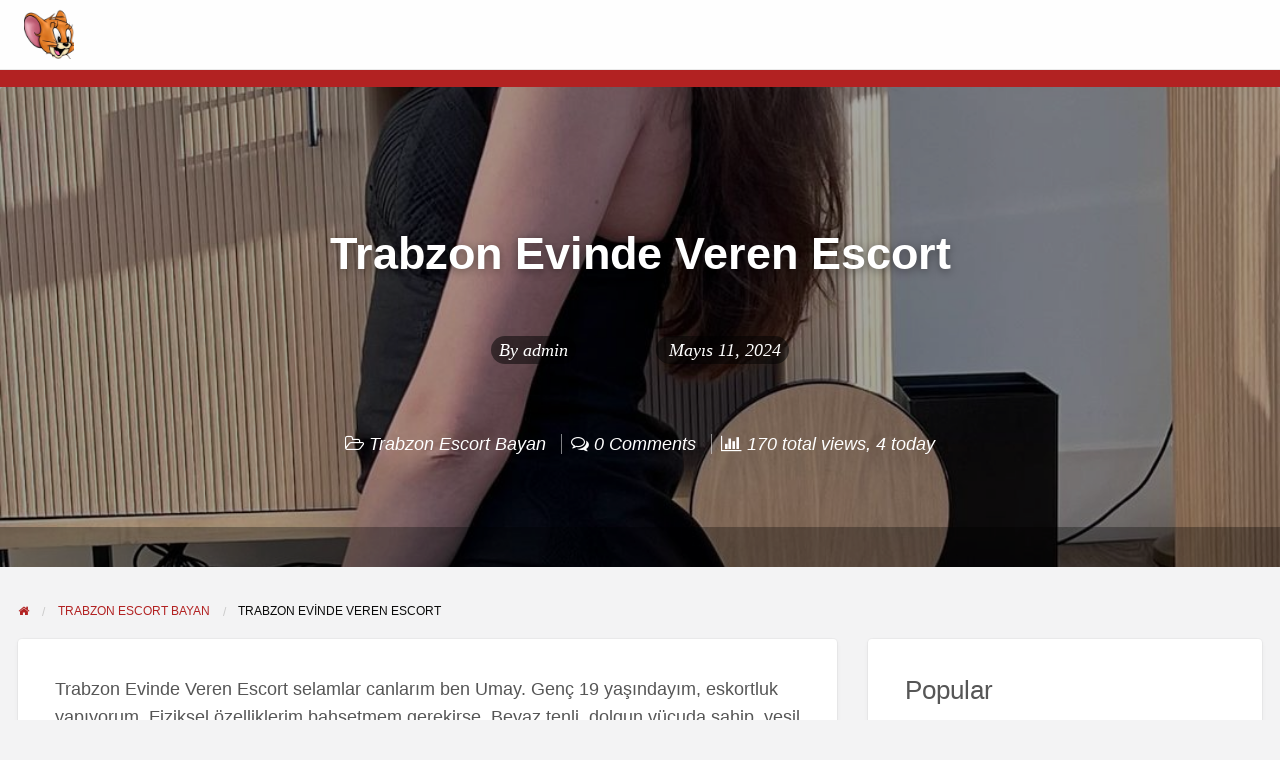

--- FILE ---
content_type: text/html; charset=UTF-8
request_url: http://www.trabzonescortara.com/trabzon-evinde-veren-escort/
body_size: 14762
content:
<!DOCTYPE html><html dir="ltr" lang="tr" class="no-js"><head><script data-no-optimize="1">var litespeed_docref=sessionStorage.getItem("litespeed_docref");litespeed_docref&&(Object.defineProperty(document,"referrer",{get:function(){return litespeed_docref}}),sessionStorage.removeItem("litespeed_docref"));</script> <meta charset="UTF-8"><meta name="viewport" content="width=device-width, initial-scale=1"><link rel="profile" href="http://gmpg.org/xfn/11"><title>Trabzon Evinde Veren Escort | Trabzon Escort | Genç Elden Ödeme Alan | Trabzon Bayan</title><meta name="description" content="Trabzon Evinde Veren Escort sınırsız görüşen ücreti elden alan Trabzon Escort Seks İşçisi bayanları randevu evleri adresi." /><meta name="robots" content="max-image-preview:large" /><meta name="author" content="admin"/><meta name="google-site-verification" content="gQvUmgREUx_lYn-dUQGs9R-xj1qClq3WlhNYk2xIXN8" /><link rel="canonical" href="http://www.trabzonescortara.com/trabzon-evinde-veren-escort/" /><meta name="generator" content="All in One SEO Pro (AIOSEO) 4.9.3" /> <script type="application/ld+json" class="aioseo-schema">{"@context":"https:\/\/schema.org","@graph":[{"@type":"Article","@id":"http:\/\/www.trabzonescortara.com\/trabzon-evinde-veren-escort\/#article","name":"Trabzon Evinde Veren Escort | Trabzon Escort | Gen\u00e7 Elden \u00d6deme Alan | Trabzon Bayan","headline":"Trabzon Evinde Veren Escort","author":{"@id":"http:\/\/www.trabzonescortara.com\/author\/admin\/#author"},"publisher":{"@id":"http:\/\/www.trabzonescortara.com\/#organization"},"image":{"@type":"ImageObject","url":"http:\/\/www.trabzonescortara.com\/wp-content\/uploads\/2024\/05\/Trabzon-Evinde-Veren-Escort.jpeg","width":1080,"height":1350,"caption":"Trabzon Evinde Veren Escort"},"datePublished":"2024-05-11T23:57:53+00:00","dateModified":"2025-11-07T00:00:48+00:00","inLanguage":"tr-TR","mainEntityOfPage":{"@id":"http:\/\/www.trabzonescortara.com\/trabzon-evinde-veren-escort\/#webpage"},"isPartOf":{"@id":"http:\/\/www.trabzonescortara.com\/trabzon-evinde-veren-escort\/#webpage"},"articleSection":"Trabzon Escort Bayan"},{"@type":"BreadcrumbList","@id":"http:\/\/www.trabzonescortara.com\/trabzon-evinde-veren-escort\/#breadcrumblist","itemListElement":[{"@type":"ListItem","@id":"http:\/\/www.trabzonescortara.com#listItem","position":1,"name":"Home","item":"http:\/\/www.trabzonescortara.com","nextItem":{"@type":"ListItem","@id":"http:\/\/www.trabzonescortara.com\/kategori\/trabzon-escort-bayan\/#listItem","name":"Trabzon Escort Bayan"}},{"@type":"ListItem","@id":"http:\/\/www.trabzonescortara.com\/kategori\/trabzon-escort-bayan\/#listItem","position":2,"name":"Trabzon Escort Bayan","item":"http:\/\/www.trabzonescortara.com\/kategori\/trabzon-escort-bayan\/","nextItem":{"@type":"ListItem","@id":"http:\/\/www.trabzonescortara.com\/trabzon-evinde-veren-escort\/#listItem","name":"Trabzon Evinde Veren Escort"},"previousItem":{"@type":"ListItem","@id":"http:\/\/www.trabzonescortara.com#listItem","name":"Home"}},{"@type":"ListItem","@id":"http:\/\/www.trabzonescortara.com\/trabzon-evinde-veren-escort\/#listItem","position":3,"name":"Trabzon Evinde Veren Escort","previousItem":{"@type":"ListItem","@id":"http:\/\/www.trabzonescortara.com\/kategori\/trabzon-escort-bayan\/#listItem","name":"Trabzon Escort Bayan"}}]},{"@type":"Organization","@id":"http:\/\/www.trabzonescortara.com\/#organization","name":"Trabzon Escort | Gen\u00e7 Elden \u00d6deme Alan | Trabzon Bayan","url":"http:\/\/www.trabzonescortara.com\/","logo":{"@type":"ImageObject","url":"http:\/\/www.trabzonescortara.com\/wp-content\/uploads\/2023\/03\/237526y1.jpg","@id":"http:\/\/www.trabzonescortara.com\/trabzon-evinde-veren-escort\/#organizationLogo","width":563,"height":639,"caption":"237526y1"},"image":{"@id":"http:\/\/www.trabzonescortara.com\/trabzon-evinde-veren-escort\/#organizationLogo"}},{"@type":"Person","@id":"http:\/\/www.trabzonescortara.com\/author\/admin\/#author","url":"http:\/\/www.trabzonescortara.com\/author\/admin\/","name":"admin"},{"@type":"WebPage","@id":"http:\/\/www.trabzonescortara.com\/trabzon-evinde-veren-escort\/#webpage","url":"http:\/\/www.trabzonescortara.com\/trabzon-evinde-veren-escort\/","name":"Trabzon Evinde Veren Escort | Trabzon Escort | Gen\u00e7 Elden \u00d6deme Alan | Trabzon Bayan","description":"Trabzon Evinde Veren Escort s\u0131n\u0131rs\u0131z g\u00f6r\u00fc\u015fen \u00fccreti elden alan Trabzon Escort Seks \u0130\u015f\u00e7isi bayanlar\u0131 randevu evleri adresi.","inLanguage":"tr-TR","isPartOf":{"@id":"http:\/\/www.trabzonescortara.com\/#website"},"breadcrumb":{"@id":"http:\/\/www.trabzonescortara.com\/trabzon-evinde-veren-escort\/#breadcrumblist"},"author":{"@id":"http:\/\/www.trabzonescortara.com\/author\/admin\/#author"},"creator":{"@id":"http:\/\/www.trabzonescortara.com\/author\/admin\/#author"},"image":{"@type":"ImageObject","url":"http:\/\/www.trabzonescortara.com\/wp-content\/uploads\/2024\/05\/Trabzon-Evinde-Veren-Escort.jpeg","@id":"http:\/\/www.trabzonescortara.com\/trabzon-evinde-veren-escort\/#mainImage","width":1080,"height":1350,"caption":"Trabzon Evinde Veren Escort"},"primaryImageOfPage":{"@id":"http:\/\/www.trabzonescortara.com\/trabzon-evinde-veren-escort\/#mainImage"},"datePublished":"2024-05-11T23:57:53+00:00","dateModified":"2025-11-07T00:00:48+00:00"},{"@type":"WebSite","@id":"http:\/\/www.trabzonescortara.com\/#website","url":"http:\/\/www.trabzonescortara.com\/","name":"Trabzon Escort | Gen\u00e7 Elden \u00d6deme Alan | Trabzon Bayan","inLanguage":"tr-TR","publisher":{"@id":"http:\/\/www.trabzonescortara.com\/#organization"}}]}</script> <link rel="amphtml" href="http://escorttrabzon.site/trabzon-evinde-veren-escort/"><meta name="generator" content="AMP for WP 1.1.11"/><link rel='dns-prefetch' href='//fonts.googleapis.com' /><link rel="alternate" type="application/rss+xml" title="Trabzon Escort | Genç Elden Ödeme Alan | Trabzon Bayan &raquo; akışı" href="http://www.trabzonescortara.com/feed/" /><link rel="alternate" type="application/rss+xml" title="Trabzon Escort | Genç Elden Ödeme Alan | Trabzon Bayan &raquo; yorum akışı" href="http://www.trabzonescortara.com/comments/feed/" /><link rel="alternate" type="application/rss+xml" title="Trabzon Escort | Genç Elden Ödeme Alan | Trabzon Bayan &raquo; Trabzon Evinde Veren Escort yorum akışı" href="http://www.trabzonescortara.com/trabzon-evinde-veren-escort/feed/" /><link rel="alternate" title="oEmbed (JSON)" type="application/json+oembed" href="http://www.trabzonescortara.com/wp-json/oembed/1.0/embed?url=http%3A%2F%2Fwww.trabzonescortara.com%2Ftrabzon-evinde-veren-escort%2F" /><link rel="alternate" title="oEmbed (XML)" type="text/xml+oembed" href="http://www.trabzonescortara.com/wp-json/oembed/1.0/embed?url=http%3A%2F%2Fwww.trabzonescortara.com%2Ftrabzon-evinde-veren-escort%2F&#038;format=xml" /><style id='wp-img-auto-sizes-contain-inline-css' type='text/css'>img:is([sizes=auto i],[sizes^="auto," i]){contain-intrinsic-size:3000px 1500px}
/*# sourceURL=wp-img-auto-sizes-contain-inline-css */</style><link data-optimized="2" rel="stylesheet" href="http://www.trabzonescortara.com/wp-content/litespeed/css/0a124a674c5d883de1b4e95e9b7a1fa5.css?ver=9200a" /><style id='global-styles-inline-css' type='text/css'>:root{--wp--preset--aspect-ratio--square: 1;--wp--preset--aspect-ratio--4-3: 4/3;--wp--preset--aspect-ratio--3-4: 3/4;--wp--preset--aspect-ratio--3-2: 3/2;--wp--preset--aspect-ratio--2-3: 2/3;--wp--preset--aspect-ratio--16-9: 16/9;--wp--preset--aspect-ratio--9-16: 9/16;--wp--preset--color--black: #000000;--wp--preset--color--cyan-bluish-gray: #abb8c3;--wp--preset--color--white: #ffffff;--wp--preset--color--pale-pink: #f78da7;--wp--preset--color--vivid-red: #cf2e2e;--wp--preset--color--luminous-vivid-orange: #ff6900;--wp--preset--color--luminous-vivid-amber: #fcb900;--wp--preset--color--light-green-cyan: #7bdcb5;--wp--preset--color--vivid-green-cyan: #00d084;--wp--preset--color--pale-cyan-blue: #8ed1fc;--wp--preset--color--vivid-cyan-blue: #0693e3;--wp--preset--color--vivid-purple: #9b51e0;--wp--preset--gradient--vivid-cyan-blue-to-vivid-purple: linear-gradient(135deg,rgb(6,147,227) 0%,rgb(155,81,224) 100%);--wp--preset--gradient--light-green-cyan-to-vivid-green-cyan: linear-gradient(135deg,rgb(122,220,180) 0%,rgb(0,208,130) 100%);--wp--preset--gradient--luminous-vivid-amber-to-luminous-vivid-orange: linear-gradient(135deg,rgb(252,185,0) 0%,rgb(255,105,0) 100%);--wp--preset--gradient--luminous-vivid-orange-to-vivid-red: linear-gradient(135deg,rgb(255,105,0) 0%,rgb(207,46,46) 100%);--wp--preset--gradient--very-light-gray-to-cyan-bluish-gray: linear-gradient(135deg,rgb(238,238,238) 0%,rgb(169,184,195) 100%);--wp--preset--gradient--cool-to-warm-spectrum: linear-gradient(135deg,rgb(74,234,220) 0%,rgb(151,120,209) 20%,rgb(207,42,186) 40%,rgb(238,44,130) 60%,rgb(251,105,98) 80%,rgb(254,248,76) 100%);--wp--preset--gradient--blush-light-purple: linear-gradient(135deg,rgb(255,206,236) 0%,rgb(152,150,240) 100%);--wp--preset--gradient--blush-bordeaux: linear-gradient(135deg,rgb(254,205,165) 0%,rgb(254,45,45) 50%,rgb(107,0,62) 100%);--wp--preset--gradient--luminous-dusk: linear-gradient(135deg,rgb(255,203,112) 0%,rgb(199,81,192) 50%,rgb(65,88,208) 100%);--wp--preset--gradient--pale-ocean: linear-gradient(135deg,rgb(255,245,203) 0%,rgb(182,227,212) 50%,rgb(51,167,181) 100%);--wp--preset--gradient--electric-grass: linear-gradient(135deg,rgb(202,248,128) 0%,rgb(113,206,126) 100%);--wp--preset--gradient--midnight: linear-gradient(135deg,rgb(2,3,129) 0%,rgb(40,116,252) 100%);--wp--preset--font-size--small: 13px;--wp--preset--font-size--medium: 20px;--wp--preset--font-size--large: 36px;--wp--preset--font-size--x-large: 42px;--wp--preset--spacing--20: 0.44rem;--wp--preset--spacing--30: 0.67rem;--wp--preset--spacing--40: 1rem;--wp--preset--spacing--50: 1.5rem;--wp--preset--spacing--60: 2.25rem;--wp--preset--spacing--70: 3.38rem;--wp--preset--spacing--80: 5.06rem;--wp--preset--shadow--natural: 6px 6px 9px rgba(0, 0, 0, 0.2);--wp--preset--shadow--deep: 12px 12px 50px rgba(0, 0, 0, 0.4);--wp--preset--shadow--sharp: 6px 6px 0px rgba(0, 0, 0, 0.2);--wp--preset--shadow--outlined: 6px 6px 0px -3px rgb(255, 255, 255), 6px 6px rgb(0, 0, 0);--wp--preset--shadow--crisp: 6px 6px 0px rgb(0, 0, 0);}:where(.is-layout-flex){gap: 0.5em;}:where(.is-layout-grid){gap: 0.5em;}body .is-layout-flex{display: flex;}.is-layout-flex{flex-wrap: wrap;align-items: center;}.is-layout-flex > :is(*, div){margin: 0;}body .is-layout-grid{display: grid;}.is-layout-grid > :is(*, div){margin: 0;}:where(.wp-block-columns.is-layout-flex){gap: 2em;}:where(.wp-block-columns.is-layout-grid){gap: 2em;}:where(.wp-block-post-template.is-layout-flex){gap: 1.25em;}:where(.wp-block-post-template.is-layout-grid){gap: 1.25em;}.has-black-color{color: var(--wp--preset--color--black) !important;}.has-cyan-bluish-gray-color{color: var(--wp--preset--color--cyan-bluish-gray) !important;}.has-white-color{color: var(--wp--preset--color--white) !important;}.has-pale-pink-color{color: var(--wp--preset--color--pale-pink) !important;}.has-vivid-red-color{color: var(--wp--preset--color--vivid-red) !important;}.has-luminous-vivid-orange-color{color: var(--wp--preset--color--luminous-vivid-orange) !important;}.has-luminous-vivid-amber-color{color: var(--wp--preset--color--luminous-vivid-amber) !important;}.has-light-green-cyan-color{color: var(--wp--preset--color--light-green-cyan) !important;}.has-vivid-green-cyan-color{color: var(--wp--preset--color--vivid-green-cyan) !important;}.has-pale-cyan-blue-color{color: var(--wp--preset--color--pale-cyan-blue) !important;}.has-vivid-cyan-blue-color{color: var(--wp--preset--color--vivid-cyan-blue) !important;}.has-vivid-purple-color{color: var(--wp--preset--color--vivid-purple) !important;}.has-black-background-color{background-color: var(--wp--preset--color--black) !important;}.has-cyan-bluish-gray-background-color{background-color: var(--wp--preset--color--cyan-bluish-gray) !important;}.has-white-background-color{background-color: var(--wp--preset--color--white) !important;}.has-pale-pink-background-color{background-color: var(--wp--preset--color--pale-pink) !important;}.has-vivid-red-background-color{background-color: var(--wp--preset--color--vivid-red) !important;}.has-luminous-vivid-orange-background-color{background-color: var(--wp--preset--color--luminous-vivid-orange) !important;}.has-luminous-vivid-amber-background-color{background-color: var(--wp--preset--color--luminous-vivid-amber) !important;}.has-light-green-cyan-background-color{background-color: var(--wp--preset--color--light-green-cyan) !important;}.has-vivid-green-cyan-background-color{background-color: var(--wp--preset--color--vivid-green-cyan) !important;}.has-pale-cyan-blue-background-color{background-color: var(--wp--preset--color--pale-cyan-blue) !important;}.has-vivid-cyan-blue-background-color{background-color: var(--wp--preset--color--vivid-cyan-blue) !important;}.has-vivid-purple-background-color{background-color: var(--wp--preset--color--vivid-purple) !important;}.has-black-border-color{border-color: var(--wp--preset--color--black) !important;}.has-cyan-bluish-gray-border-color{border-color: var(--wp--preset--color--cyan-bluish-gray) !important;}.has-white-border-color{border-color: var(--wp--preset--color--white) !important;}.has-pale-pink-border-color{border-color: var(--wp--preset--color--pale-pink) !important;}.has-vivid-red-border-color{border-color: var(--wp--preset--color--vivid-red) !important;}.has-luminous-vivid-orange-border-color{border-color: var(--wp--preset--color--luminous-vivid-orange) !important;}.has-luminous-vivid-amber-border-color{border-color: var(--wp--preset--color--luminous-vivid-amber) !important;}.has-light-green-cyan-border-color{border-color: var(--wp--preset--color--light-green-cyan) !important;}.has-vivid-green-cyan-border-color{border-color: var(--wp--preset--color--vivid-green-cyan) !important;}.has-pale-cyan-blue-border-color{border-color: var(--wp--preset--color--pale-cyan-blue) !important;}.has-vivid-cyan-blue-border-color{border-color: var(--wp--preset--color--vivid-cyan-blue) !important;}.has-vivid-purple-border-color{border-color: var(--wp--preset--color--vivid-purple) !important;}.has-vivid-cyan-blue-to-vivid-purple-gradient-background{background: var(--wp--preset--gradient--vivid-cyan-blue-to-vivid-purple) !important;}.has-light-green-cyan-to-vivid-green-cyan-gradient-background{background: var(--wp--preset--gradient--light-green-cyan-to-vivid-green-cyan) !important;}.has-luminous-vivid-amber-to-luminous-vivid-orange-gradient-background{background: var(--wp--preset--gradient--luminous-vivid-amber-to-luminous-vivid-orange) !important;}.has-luminous-vivid-orange-to-vivid-red-gradient-background{background: var(--wp--preset--gradient--luminous-vivid-orange-to-vivid-red) !important;}.has-very-light-gray-to-cyan-bluish-gray-gradient-background{background: var(--wp--preset--gradient--very-light-gray-to-cyan-bluish-gray) !important;}.has-cool-to-warm-spectrum-gradient-background{background: var(--wp--preset--gradient--cool-to-warm-spectrum) !important;}.has-blush-light-purple-gradient-background{background: var(--wp--preset--gradient--blush-light-purple) !important;}.has-blush-bordeaux-gradient-background{background: var(--wp--preset--gradient--blush-bordeaux) !important;}.has-luminous-dusk-gradient-background{background: var(--wp--preset--gradient--luminous-dusk) !important;}.has-pale-ocean-gradient-background{background: var(--wp--preset--gradient--pale-ocean) !important;}.has-electric-grass-gradient-background{background: var(--wp--preset--gradient--electric-grass) !important;}.has-midnight-gradient-background{background: var(--wp--preset--gradient--midnight) !important;}.has-small-font-size{font-size: var(--wp--preset--font-size--small) !important;}.has-medium-font-size{font-size: var(--wp--preset--font-size--medium) !important;}.has-large-font-size{font-size: var(--wp--preset--font-size--large) !important;}.has-x-large-font-size{font-size: var(--wp--preset--font-size--x-large) !important;}
/*# sourceURL=global-styles-inline-css */</style><style id='classic-theme-styles-inline-css' type='text/css'>/*! This file is auto-generated */
.wp-block-button__link{color:#fff;background-color:#32373c;border-radius:9999px;box-shadow:none;text-decoration:none;padding:calc(.667em + 2px) calc(1.333em + 2px);font-size:1.125em}.wp-block-file__button{background:#32373c;color:#fff;text-decoration:none}
/*# sourceURL=/wp-includes/css/classic-themes.min.css */</style><style id='at-main-inline-css' type='text/css'>/* Header Site Title */
		.header .site-title {
			clip: rect(1px, 1px, 1px, 1px);
			position: absolute;
		}
	
/*# sourceURL=at-main-inline-css */</style> <script type="litespeed/javascript" data-src="http://www.trabzonescortara.com/wp-includes/js/jquery/jquery.min.js" id="jquery-core-js"></script> <link rel="https://api.w.org/" href="http://www.trabzonescortara.com/wp-json/" /><link rel="alternate" title="JSON" type="application/json" href="http://www.trabzonescortara.com/wp-json/wp/v2/posts/4841" /><link rel="EditURI" type="application/rsd+xml" title="RSD" href="http://www.trabzonescortara.com/xmlrpc.php?rsd" /><meta name="generator" content="WordPress 6.9" /><link rel='shortlink' href='http://www.trabzonescortara.com/?p=4841' /><meta name="generator" content="ClassiPress 4.2.1" /><link rel="pingback" href="http://www.trabzonescortara.com/xmlrpc.php"><link rel="alternate" type="application/rss+xml" title="RSS 2.0" href="http://www.trabzonescortara.com/feed/?post_type=post">
 <script type="application/ld+json">[
    {
        "@context": "http://schema.org",
        "@type": "BlogPosting",
        "wordCount": 384,
        "author": {
            "@type": "Person",
            "name": "admin"
        },
        "dateModified": "2025-11-07T00:00:48+0000",
        "datePublished": "2024-05-11T23:57:53+0000",
        "genre": "Trabzon Escort Bayan",
        "headline": "Trabzon Evinde Veren Escort",
        "publisher": {
            "@type": "Organization",
            "logo": {
                "@type": "ImageObject",
                "height": 512,
                "width": 512,
                "url": "http://www.trabzonescortara.com/wp-content/uploads/2023/03/Trabzon-Escort.webp"
            },
            "name": "Trabzon Escort | Genç Elden Ödeme Alan | Trabzon Bayan",
            "url": "http://www.trabzonescortara.com"
        },
        "description": "Trabzon Evinde Veren Escort selamlar canlarım ben Umay. Genç 19 yaşındayım, eskortluk yapıyorum. Fiziksel özelliklerim bahsetmem gerekirse. Beyaz tenli, dolgun vücuda sahip, yeşil gözlü, sarı saçlıyım. Temiz pürüzsüz tenim var.&hellip;",
        "image": {
            "@type": "ImageObject",
            "height": 1350,
            "width": 1080,
            "description": "Trabzon Evinde Veren Escort",
            "name": "Trabzon Evinde Veren Escort",
            "url": "http://www.trabzonescortara.com/wp-content/uploads/2024/05/Trabzon-Evinde-Veren-Escort.jpeg"
        },
        "mainEntityOfPage": "http://www.trabzonescortara.com/trabzon-evinde-veren-escort/",
        "name": "Trabzon Evinde Veren Escort",
        "url": "http://www.trabzonescortara.com/trabzon-evinde-veren-escort/"
    }
]</script> <meta property="og:type" content="article" /><meta property="og:locale" content="tr_TR" /><meta property="og:site_name" content="Trabzon Escort | Genç Elden Ödeme Alan | Trabzon Bayan" /><meta property="og:image" content="http://www.trabzonescortara.com/wp-content/themes/classipress/assets/images/admin/cp_logo_black.png" /><meta property="og:url" content="http://www.trabzonescortara.com/trabzon-evinde-veren-escort/" /><meta property="og:title" content="Trabzon Evinde Veren Escort" /><meta property="og:description" content="Trabzon Evinde Veren Escort selamlar canlarım ben Umay. Genç 19 yaşındayım, eskortluk yapıyorum. Fiziksel özelliklerim bahsetmem gerekirse. Beyaz tenli, dolgun vücuda sahip, yeşil gözlü, sar..." /><meta property="article:published_time" content="2024-05-11T23:57:53+03:00" /><meta property="article:modified_time" content="2025-11-07T00:00:48+03:00" /><meta property="article:author" content="http://www.trabzonescortara.com/author/admin/" /><style type="text/css">.recentcomments a{display:inline !important;padding:0 !important;margin:0 !important;}</style><link rel="icon" href="http://www.trabzonescortara.com/wp-content/uploads/2023/03/cropped-Trabzon-Escort-2-32x32.webp" sizes="32x32" /><link rel="icon" href="http://www.trabzonescortara.com/wp-content/uploads/2023/03/cropped-Trabzon-Escort-2-192x192.webp" sizes="192x192" /><link rel="apple-touch-icon" href="http://www.trabzonescortara.com/wp-content/uploads/2023/03/cropped-Trabzon-Escort-2-180x180.webp" /><meta name="msapplication-TileImage" content="http://www.trabzonescortara.com/wp-content/uploads/2023/03/cropped-Trabzon-Escort-2-270x270.webp" /></head><body class="wp-singular post-template-default single single-post postid-4841 single-format-standard wp-custom-logo wp-theme-classipress theme-red"><div class="off-canvas-wrapper"><div class="off-canvas-wrapper-inner" data-off-canvas-wrapper><div class="off-canvas dark position-left" id="offCanvasLeft" data-off-canvas data-position="left">
<button class="close-button" aria-label="Close menu" type="button" data-close>
<span aria-hidden="true">&times;</span>
</button><ul class="mobile-ofc vertical menu"><li class="title">Trabzon Escort | Genç Elden Ödeme Alan | Trabzon Bayan</li></ul></div><div class="off-canvas dark position-right" id="offCanvasRight" data-off-canvas data-position="right">
<button class="close-button" aria-label="Close menu" type="button" data-close>
<span aria-hidden="true">&times;</span>
</button><ul class="mobile-ofc vertical menu"><li class="title">Trabzon Escort | Genç Elden Ödeme Alan | Trabzon Bayan</li></ul></div><div id="content" class="off-canvas-content" data-off-canvas-content><header class="header" role="banner"><div class="custom-header"><div class="custom-header-media"></div></div><div id="first-top-bar" class="top-bar" role="navigation"><div class="row column expanded"></div></div><div id="top-bar-primary" class="top-bar" role="navigation"><div class="row column expanded"><div class="primary-header-wrap"><div class="site-branding"><a href="http://www.trabzonescortara.com/" class="custom-logo-link" rel="home"><img data-lazyloaded="1" src="[data-uri]" width="512" height="512" data-src="http://www.trabzonescortara.com/wp-content/uploads/2023/03/Trabzon-Escort.webp" class="custom-logo" alt="Trabzon Escort" decoding="async" fetchpriority="high" data-srcset="http://www.trabzonescortara.com/wp-content/uploads/2023/03/Trabzon-Escort.webp 512w, http://www.trabzonescortara.com/wp-content/uploads/2023/03/Trabzon-Escort-150x150.webp 150w, http://www.trabzonescortara.com/wp-content/uploads/2023/03/Trabzon-Escort-50x50.webp 50w, http://www.trabzonescortara.com/wp-content/uploads/2023/03/Trabzon-Escort-250x250.webp 250w" data-sizes="(max-width: 512px) 100vw, 512px" /></a>
<span class="h1 site-title">
<a href="http://www.trabzonescortara.com/" title="Trabzon Escort | Genç Elden Ödeme Alan | Trabzon Bayan" rel="home">
Trabzon Escort | Genç Elden Ödeme Alan | Trabzon Bayan						</a>
</span><p class="site-description"></p></div><div class="top-bar-left"></div></div></div></div><nav id="top-bar-secondary" class="top-bar" role="navigation"><div class="row"></div></nav><div class="title-bar" data-responsive-toggle="wide-menu" data-hide-for="medium"><div class="title-bar-left">
<button class="menu-icon" type="button" data-open="offCanvasLeft"></button>
<span class="title-bar-title">
<a href="http://www.trabzonescortara.com/" title="Trabzon Escort | Genç Elden Ödeme Alan | Trabzon Bayan" rel="home">
Trabzon Escort | Genç Elden Ödeme Alan | Trabzon Bayan			</a>
</span></div><div class="title-bar-right">
<button class="menu-icon" type="button" data-open="offCanvasRight"></button></div></div></header><main role="main"><article id="post-4841" class="post-4841 post type-post status-publish format-standard has-post-thumbnail hentry category-trabzon-escort-bayan" role="article"><div style="background-image: url(http://www.trabzonescortara.com/wp-content/uploads/2024/05/Trabzon-Evinde-Veren-Escort.jpeg);" class="entry-cover fixed-cover text-center has-image"><div class="hero-post-wrap row"><div class="column"><header class="entry-header"><h1 class="entry-title">Trabzon Evinde Veren Escort</h1><div class="entry-meta"><span class="entry-meta-left"><span class="entry-author">By <a href="http://www.trabzonescortara.com/author/admin/" title="admin tarafından yazılan yazılar" rel="author">admin</a></span></span><span class="entry-avatar">
</span><span class="entry-meta-right">
<span class="entry-date">Mayıs 11, 2024</span>
</span></div><div class="entry-meta-sub"><span class="entry-category">
<i class="fa fa-folder-open-o" aria-hidden="true"></i> <a href="http://www.trabzonescortara.com/kategori/trabzon-escort-bayan/" rel="category tag">Trabzon Escort Bayan</a>					</span><span class="entry-comments sep-l">
<i class="fa fa-comments-o" aria-hidden="true"></i>  0 Comments					</span><span class="post-stats sep-l">
<i class="fa fa-bar-chart" aria-hidden="true"></i>  170 total views, 4 today		</span></div></header></div></div><div class="hero-listing-bar"><div class="row"><div class="columns"></div></div></div></div><div id="primary" class="content-area row"><div class="columns"><div id="breadcrumb" class="row columns"><nav role="navigation" aria-label="Breadcrumbs" class="breadcrumb-trail" itemprop="breadcrumb"><ul class="trail-items breadcrumbs" itemscope itemtype="https://schema.org/BreadcrumbList"><meta name="numberOfItems" content="3" /><meta name="itemListOrder" content="Ascending" /><li itemprop="itemListElement" itemscope itemtype="https://schema.org/ListItem" class="trail-item trail-begin"><a href="http://www.trabzonescortara.com/" rel="home" itemprop="item"><span itemprop="name"><span aria-hidden="true" style="display: none;">Home</span><i class="fa fa-home"></i></span></a><meta itemprop="position" content="1" /></li><li itemprop="itemListElement" itemscope itemtype="https://schema.org/ListItem" class="trail-item"><a href="http://www.trabzonescortara.com/kategori/trabzon-escort-bayan/" itemprop="item"><span itemprop="name">Trabzon Escort Bayan</span></a><meta itemprop="position" content="2" /></li><li itemprop="itemListElement" itemscope itemtype="https://schema.org/ListItem" class="trail-item trail-end"><span itemprop="name">Trabzon Evinde Veren Escort</span><meta itemprop="position" content="3" /></li></ul></nav></div></div><div id="main" class="site-main m-large-7 large-8 columns"><div class="content-wrap"><div class="content-inner"><div class="entry-content"><p>Trabzon Evinde Veren Escort selamlar canlarım ben Umay. Genç 19 yaşındayım, eskortluk yapıyorum. Fiziksel özelliklerim bahsetmem gerekirse. Beyaz tenli, dolgun vücuda sahip, yeşil gözlü, sarı saçlıyım. Temiz pürüzsüz tenim var. İlk seksimde yaşadığım talihsiz olaylardan dolayı kendi evimde veya otellerde görüşme yapıyorum. Yaşadığım olayı kısaca anlatayım. İlk sevişmem olduğu gibi ilk sevgilimdi. Daha önce kimseyle onun gibi ilerlememişti. Gerçekten gecelek gördüğüm güven veren erkek arkadaşımdı. Okul çıkışı beni evine davet etti.</p><p>Film izleme bahanesiyle koltukta yiyişiyorduk. Bana her yaklaştığında Trabzon Escort Seks İşçisi kalp ritmim hızlanıyor vücut ısım yükseliyordu. İlk defa başka erkeği geç biriyle bu kadar yan yana oturuyordum. Ailem muhafazakar bir aileydi. Bu yüzden pek rahat edemiyordum. Ancak o ortamda tamamen keyfimin istediği gibi hareket ediyordum. Erkek arkadaşım sağ elini göğsümden içeriye soktu. Sütyenimin üstünden memelerimi sıktırıp bir yandan dudaklarıma yapıştı.</p><h2>Trabzon Evinde Veren Escort Bayan</h2><p>O an kalp ritimlerim 2 katına yükseldi ancak hiçbir şeye odaklanamaz hale geldim. Tek düşündüğüm onun ne kadar seksi olduğuydu. Her geçen saniye gözümde kahraman gibi görünmeye başlıyordu. Daha sonra sütyenimin altından elini sokarak meme uçlarımı yokladı. Bir iki sıktırıştan sonra elini geri çekti. Tam haz almaya başlamışken bunu yapması beni tedirgin etti. Meme uçlarımı veya mememi mi beğenmedi soruları o an Trabzon Escort Seks İşçisi kafamı tırmaladı. Birinci kez bunu deneyimlediğimden kendime olan özgüvenim düşüktü.</p><p>Fiziğimi beğenmeyeceğinden ve kötü yorum yapmasından korkuyordum. Ancak beni sırtına alıp yatak odasına götürdü. Sert hareketlerde bulunmaya başladı. Eliyle vücuduma dokunduğu yerleri kızartıyordu. Süt gibi beyaz tenim olduğu için kızarıklık net biçimde belli olyordu. Yatakta öpüşmeyi bırakıp birden eteğimi indirdi. Bu kez çelişki içerisindeydim. İki elimle ona yapma işareti versemde kalbim aklıma üstün geldi.</p><h3>Trabzon Türbanlı Bayanlar Eskort</h3><p>Olacaklara göz yumup zevkin tadını çıkarmaya baktım. Eteğimi vekülodumu sıyırdıktan sonra birden vajinama yapıştı. Vajinamda kaygan sıcak dilinin hissiyatını tarif edemem. Sadece vajinamda ıslaklığı ve defalarca dil darbelerini hissetmem yeni Trabzon Escort Seks İşçisi duygularımın kilidini açtı. Resmen level atlamış gibiydim. Tam orgazm derecesine gelcektim ki eve sevgilimin ailesi geldi.</p><p>Seslerini duyar duymaz giyindik ve selam vermek üzere odadan çıktık. Külodumda sevgilimin <a href="http://www.trabzonescortara.com/trabzon-saatlik-calisan-escort-numarasi/">Trabzon Saatlik Çalışan Escort Numarası</a> tükürükleri ve salyalarıyla dolu vajinam vardı. Olayın etkisiyle düşen libidomla yaşadıklaırm iğrençleşmeye başladı. Midem bulanmadan hemen evden çıktım. Neyse ki bakire kalmamı sevgilimin ailesine borçluyum. Bunun gibi ansızın gerçekleşecek durumlar yaşanmaması için kendi evimde veya otellere geliyorum.</p><div id="attachment_4842" style="width: 130px" class="wp-caption aligncenter"><img data-lazyloaded="1" src="[data-uri]" decoding="async" aria-describedby="caption-attachment-4842" class="size-medium wp-image-4842" data-src="http://www.trabzonescortara.com/wp-content/uploads/2024/05/Trabzon-Evinde-Veren-Escort-120x150.jpeg" alt="Trabzon Evinde Veren Escort" width="120" height="150" data-srcset="http://www.trabzonescortara.com/wp-content/uploads/2024/05/Trabzon-Evinde-Veren-Escort-120x150.jpeg 120w, http://www.trabzonescortara.com/wp-content/uploads/2024/05/Trabzon-Evinde-Veren-Escort-768x960.jpeg 768w, http://www.trabzonescortara.com/wp-content/uploads/2024/05/Trabzon-Evinde-Veren-Escort.jpeg 1080w" data-sizes="(max-width: 120px) 100vw, 120px" /><p id="caption-attachment-4842" class="wp-caption-text">Trabzon Evinde Veren Escort</p></div></div><footer class="entry-footer"><div class="text-muted text-small"><p id="cp_listed" class="label"><i class="fa fa-calendar-o" aria-hidden="true" title="Listed"></i> Mayıs 11, 2024 8:57 pm</p>
<span class="post-stats label m-b-1">
<i class="fa fa-bar-chart" aria-hidden="true"></i>  170 total views, 4 today		</span></div><div class="prdetails"><p class="post-tags"></p></div></footer></div></div><div class="comments-wrap content-wrap"><div class="content-inner"><aside id="comments" class="comments-area"><div id="respond" class="comment-respond"><h3 id="reply-title" class="comment-reply-title">Leave a Reply <small><a rel="nofollow" id="cancel-comment-reply-link" href="/trabzon-evinde-veren-escort/#respond" style="display:none;">Cancel reply</a></small></h3><p class="must-log-in">You must be <a href="http://www.trabzonescortara.com/login/?redirect_to=http%3A%2F%2Fwww.trabzonescortara.com%2Ftrabzon-evinde-veren-escort%2F">logged in</a> to post a comment.</p></div></aside></div></div></div><div id="sidebar" class="m-large-5 large-4 columns" role="complementary"><aside id="cp_recent_posts-2" class="widget widget_cp_recent_posts"><h2 class="widget-title">Popular</h2><ul class="from-blog"><li><div class="post-thumb">
<img data-lazyloaded="1" src="[data-uri]" width="50" height="50" data-src="http://www.trabzonescortara.com/wp-content/uploads/2025/10/Trabzon-Escort-Rus-50x50.jpg" class="attachment-sidebar-thumbnail size-sidebar-thumbnail wp-post-image" alt="Trabzon Escort Rus" decoding="async" data-srcset="http://www.trabzonescortara.com/wp-content/uploads/2025/10/Trabzon-Escort-Rus-50x50.jpg 50w, http://www.trabzonescortara.com/wp-content/uploads/2025/10/Trabzon-Escort-Rus-150x150.jpg 150w, http://www.trabzonescortara.com/wp-content/uploads/2025/10/Trabzon-Escort-Rus-250x250.jpg 250w" data-sizes="(max-width: 50px) 100vw, 50px" /></div>
<a class="entry-title" href="http://www.trabzonescortara.com/trabzon-escort-rus/">Trabzon Escort Rus</a><p class="side-meta">
by <a href="http://www.trabzonescortara.com/author/admin/" title="admin tarafından yazılan yazılar" rel="author">admin</a>													on																						Ekim 28, 2025															  - <a href="http://www.trabzonescortara.com/trabzon-escort-rus/#respond">0 Comments</a></p><p>Benim dünyam rengarenk, tatmasını bilene, değerlendirmek isteyene! Onlarla paylaşmak istediğim her şey günün sonunda cinselliğimizin rekli dünyasını göstermek içindir. Trabzon Escort Rus olarak, en iddialı, dinamik gecelerde seninleyim. Gencim, güzelim fakat en önemlisi arsızım, sınırsızım. Aşkımızın kendisine has olan kıymetini, değerini taşıyacak en temel mekanizma onun kendi sınırlarını aşındırmaktır. Çünkü günün sonunda ona böylesi sınırları [&hellip;]</p></li><li><div class="post-thumb">
<img data-lazyloaded="1" src="[data-uri]" width="50" height="50" data-src="http://www.trabzonescortara.com/wp-content/uploads/2025/10/Trabzon-Escort-Pelitli-Yakini-Kadinlar-50x50.jpg" class="attachment-sidebar-thumbnail size-sidebar-thumbnail wp-post-image" alt="Trabzon Escort Pelitli Yakını Kadınlar" decoding="async" loading="lazy" data-srcset="http://www.trabzonescortara.com/wp-content/uploads/2025/10/Trabzon-Escort-Pelitli-Yakini-Kadinlar-50x50.jpg 50w, http://www.trabzonescortara.com/wp-content/uploads/2025/10/Trabzon-Escort-Pelitli-Yakini-Kadinlar-150x150.jpg 150w, http://www.trabzonescortara.com/wp-content/uploads/2025/10/Trabzon-Escort-Pelitli-Yakini-Kadinlar-250x250.jpg 250w" data-sizes="auto, (max-width: 50px) 100vw, 50px" /></div>
<a class="entry-title" href="http://www.trabzonescortara.com/trabzon-escort-pelitli-yakini-kadinlar/">Trabzon Escort Pelitli Yakını Kadınlar</a><p class="side-meta">
by <a href="http://www.trabzonescortara.com/author/admin/" title="admin tarafından yazılan yazılar" rel="author">admin</a>													on																						Ekim 28, 2025															  - <a href="http://www.trabzonescortara.com/trabzon-escort-pelitli-yakini-kadinlar/#respond">0 Comments</a></p><p>Benim dünyam sınırsız, hayalet savaş uçağı misali radar tarafından tespiti imkansızdır. Sadece anlık olarak, yıldız kayması misali, intiba bırakır yok olurum. Erkeklerin yaşantısındaki varlığım böyledir. Ancak Trabzon Escort Pelitli Yakını Kadınlar kimliğimle, kalıcı değil, tam da intiba bırakan, anlık zevklerin müdavimi olmayı seviyorum. Çünkü adına “kalıcı” denilen, “derin” veya “anlamlı” denilen o şeylerden haz almıyorum. [&hellip;]</p></li></ul></aside><aside id="recent-comments-1" class="widget widget_recent_comments"><h2 class="widget-title">Comments</h2><ul id="recentcomments"><li class="recentcomments"><a href="http://www.trabzonescortara.com/trabzon-escort-gonullu-sevisen-partner/#comment-390">Trabzon Escort Gönüllü Sevişen Partner</a> için <span class="comment-author-link"><a href="http://www.trabzonescortara.com/trabzon-kalesine-yakin-escort-bayanlar/" class="url" rel="ugc">Trabzon Kalesine Yakın Escort Bayanlar | Trabzon Escort</a></span></li><li class="recentcomments"><a href="http://www.trabzonescortara.com/trabzon-escort-guvenilir-kizlarin-sayfasi/#comment-389">Trabzon Escort Güvenilir Kızların Sayfası</a> için <span class="comment-author-link"><a href="http://www.trabzonescortara.com/trabzon-escort-ucreti-elden-alan-vip-bayanlar/" class="url" rel="ugc">Trabzon Escort Ücreti Elden Alan Vip Bayanlar | Trabzon</a></span></li></ul></aside><aside id="categories-1" class="widget widget_categories"><h2 class="widget-title">Blog Categories</h2><ul><li class="cat-item cat-item-24"><a href="http://www.trabzonescortara.com/kategori/akcaabat-escort/">Akçaabat Escort</a> (2)</li><li class="cat-item cat-item-25"><a href="http://www.trabzonescortara.com/kategori/arakli-escort/">Araklı Escort</a> (2)</li><li class="cat-item cat-item-29"><a href="http://www.trabzonescortara.com/kategori/macka-escort/">Maçka Escort</a> (2)</li><li class="cat-item cat-item-27"><a href="http://www.trabzonescortara.com/kategori/of-escort/">Of Escort</a> (2)</li><li class="cat-item cat-item-19"><a href="http://www.trabzonescortara.com/kategori/ortahisar-escort/">Ortahisar Escort</a> (4)</li><li class="cat-item cat-item-28"><a href="http://www.trabzonescortara.com/kategori/surmene-escort/">Sürmene Escort</a> (2)</li><li class="cat-item cat-item-1"><a href="http://www.trabzonescortara.com/kategori/trabzon-escort-bayan/">Trabzon Escort Bayan</a> (64)</li><li class="cat-item cat-item-26"><a href="http://www.trabzonescortara.com/kategori/yomra-escort/">Yomra Escort</a> (2)</li></ul></aside><aside id="tag_cloud-1" class="widget widget_tag_cloud"><h2 class="widget-title">Tags</h2><div class="tagcloud"><a href="http://www.trabzonescortara.com/etiket/trabzon-escort-rus-bayan/" class="tag-cloud-link tag-link-114 tag-link-position-1" style="font-size: 8pt;" aria-label="Trabzon Escort Rus Bayan (1 öge)">Trabzon Escort Rus Bayan</a>
<a href="http://www.trabzonescortara.com/etiket/trabzon-eskort-resimleri/" class="tag-cloud-link tag-link-106 tag-link-position-2" style="font-size: 8pt;" aria-label="Trabzon Eskort Resimleri (1 öge)">Trabzon Eskort Resimleri</a>
<a href="http://www.trabzonescortara.com/etiket/trabzon-rus-bayan/" class="tag-cloud-link tag-link-115 tag-link-position-3" style="font-size: 8pt;" aria-label="Trabzon Rus Bayan (1 öge)">Trabzon Rus Bayan</a>
<a href="http://www.trabzonescortara.com/etiket/trabzon-rus-eskort/" class="tag-cloud-link tag-link-113 tag-link-position-4" style="font-size: 8pt;" aria-label="Trabzon Rus Eskort (1 öge)">Trabzon Rus Eskort</a>
<a href="http://www.trabzonescortara.com/etiket/trabzon-rus-sex/" class="tag-cloud-link tag-link-117 tag-link-position-5" style="font-size: 8pt;" aria-label="Trabzon Rus Sex (1 öge)">Trabzon Rus Sex</a>
<a href="http://www.trabzonescortara.com/etiket/trabzon-seks/" class="tag-cloud-link tag-link-105 tag-link-position-6" style="font-size: 8pt;" aria-label="Trabzon Seks (1 öge)">Trabzon Seks</a>
<a href="http://www.trabzonescortara.com/etiket/trabzon-sex/" class="tag-cloud-link tag-link-103 tag-link-position-7" style="font-size: 8pt;" aria-label="Trabzon Sex (1 öge)">Trabzon Sex</a>
<a href="http://www.trabzonescortara.com/etiket/trabzon-ciplak-fotograflar/" class="tag-cloud-link tag-link-104 tag-link-position-8" style="font-size: 8pt;" aria-label="Trabzon Çıplak Fotoğraflar (1 öge)">Trabzon Çıplak Fotoğraflar</a>
<a href="http://www.trabzonescortara.com/etiket/trabzon-ozbek-bayan/" class="tag-cloud-link tag-link-116 tag-link-position-9" style="font-size: 8pt;" aria-label="Trabzon Özbek Bayan (1 öge)">Trabzon Özbek Bayan</a></div></aside></div></div></article></main><footer id="footer" class="site-footer" role="contentinfo"><div class="row column"><div class="footer-top row"><div class="tiled-row row"><div class="column medium-3"><aside id="text-2" class="widget-footer column widget_text"><h3 class="widget-title">Trabzon Escort Hakkında</h3><div class="textwidget"><p>Trabzon Escort Hakkında merhaba tatlım bu web sitesinde bulacağın her bayan. Sizler için seçilmiş kaftan. Zevkin tümüyle sınırlarını çizeceğimiz mutluluk anılarımızı telefon numaran üzerinden bul.</p></div></aside></div><div class="column medium-3"><aside id="recent-posts-1" class="widget-footer column widget_recent_entries"><h3 class="widget-title">Son Yazılar</h3><ul><li>
<a href="http://www.trabzonescortara.com/trabzon-escort-rus/">Trabzon Escort Rus</a></li><li>
<a href="http://www.trabzonescortara.com/trabzon-escort-pelitli-yakini-kadinlar/">Trabzon Escort Pelitli Yakını Kadınlar</a></li><li>
<a href="http://www.trabzonescortara.com/trabzon-escort-seks/">Trabzon Escort Seks</a></li><li>
<a href="http://www.trabzonescortara.com/trabzon-escort-7-24-ulasabileceginiz-genc-bayanlar/">Trabzon Escort 7 24 Ulaşabileceğiniz Genç Bayanlar</a></li><li>
<a href="http://www.trabzonescortara.com/trabzon-escort-karadenizin-gozde-bayanlari/">Trabzon Escort Karadenizin Gözde Bayanları</a></li><li>
<a href="http://www.trabzonescortara.com/trabzon-escort-kendi-yerinde-gorusen/">Trabzon Escort Kendi Yerinde Görüşen</a></li><li>
<a href="http://www.trabzonescortara.com/trabzon-escort-whatsapp-numarasi/">Trabzon Escort Whatsapp Numarası</a></li><li>
<a href="http://www.trabzonescortara.com/trabzon-escort-konuma-yakin-bayanlar/">Trabzon Escort Konuma Yakın Bayanlar</a></li><li>
<a href="http://www.trabzonescortara.com/trabzon-escort-canli-gorusen-kizlar/">Trabzon Escort Canlı Görüşen Kızlar</a></li><li>
<a href="http://www.trabzonescortara.com/trabzon-escort-uzun-boylu-partner/">Trabzon Escort Uzun Boylu Partner</a></li></ul></aside></div></div></div><div class="divider"></div><div class="footer-bottom"><div class="row column"><div class="copyright">
&copy; <span class="copyright-year">2026</span> <span class="copyright-holder">Trabzon Escort | Genç Elden Ödeme Alan | Trabzon Bayan</span> | All Rights Reserved</div></div></div></div></footer></div></div></div> <script type="speculationrules">{"prefetch":[{"source":"document","where":{"and":[{"href_matches":"/*"},{"not":{"href_matches":["/wp-*.php","/wp-admin/*","/wp-content/uploads/*","/wp-content/*","/wp-content/plugins/*","/wp-content/themes/classipress/*","/*\\?(.+)"]}},{"not":{"selector_matches":"a[rel~=\"nofollow\"]"}},{"not":{"selector_matches":".no-prefetch, .no-prefetch a"}}]},"eagerness":"conservative"}]}</script>  <script type="litespeed/javascript" data-src="https://www.googletagmanager.com/gtag/js?id=G-Y0J4MMSQ56"></script> <script type="litespeed/javascript">window.dataLayer=window.dataLayer||[];function gtag(){dataLayer.push(arguments)}
gtag('js',new Date());gtag('config','G-Y0J4MMSQ56')</script> <script data-no-optimize="1">window.lazyLoadOptions=Object.assign({},{threshold:300},window.lazyLoadOptions||{});!function(t,e){"object"==typeof exports&&"undefined"!=typeof module?module.exports=e():"function"==typeof define&&define.amd?define(e):(t="undefined"!=typeof globalThis?globalThis:t||self).LazyLoad=e()}(this,function(){"use strict";function e(){return(e=Object.assign||function(t){for(var e=1;e<arguments.length;e++){var n,a=arguments[e];for(n in a)Object.prototype.hasOwnProperty.call(a,n)&&(t[n]=a[n])}return t}).apply(this,arguments)}function o(t){return e({},at,t)}function l(t,e){return t.getAttribute(gt+e)}function c(t){return l(t,vt)}function s(t,e){return function(t,e,n){e=gt+e;null!==n?t.setAttribute(e,n):t.removeAttribute(e)}(t,vt,e)}function i(t){return s(t,null),0}function r(t){return null===c(t)}function u(t){return c(t)===_t}function d(t,e,n,a){t&&(void 0===a?void 0===n?t(e):t(e,n):t(e,n,a))}function f(t,e){et?t.classList.add(e):t.className+=(t.className?" ":"")+e}function _(t,e){et?t.classList.remove(e):t.className=t.className.replace(new RegExp("(^|\\s+)"+e+"(\\s+|$)")," ").replace(/^\s+/,"").replace(/\s+$/,"")}function g(t){return t.llTempImage}function v(t,e){!e||(e=e._observer)&&e.unobserve(t)}function b(t,e){t&&(t.loadingCount+=e)}function p(t,e){t&&(t.toLoadCount=e)}function n(t){for(var e,n=[],a=0;e=t.children[a];a+=1)"SOURCE"===e.tagName&&n.push(e);return n}function h(t,e){(t=t.parentNode)&&"PICTURE"===t.tagName&&n(t).forEach(e)}function a(t,e){n(t).forEach(e)}function m(t){return!!t[lt]}function E(t){return t[lt]}function I(t){return delete t[lt]}function y(e,t){var n;m(e)||(n={},t.forEach(function(t){n[t]=e.getAttribute(t)}),e[lt]=n)}function L(a,t){var o;m(a)&&(o=E(a),t.forEach(function(t){var e,n;e=a,(t=o[n=t])?e.setAttribute(n,t):e.removeAttribute(n)}))}function k(t,e,n){f(t,e.class_loading),s(t,st),n&&(b(n,1),d(e.callback_loading,t,n))}function A(t,e,n){n&&t.setAttribute(e,n)}function O(t,e){A(t,rt,l(t,e.data_sizes)),A(t,it,l(t,e.data_srcset)),A(t,ot,l(t,e.data_src))}function w(t,e,n){var a=l(t,e.data_bg_multi),o=l(t,e.data_bg_multi_hidpi);(a=nt&&o?o:a)&&(t.style.backgroundImage=a,n=n,f(t=t,(e=e).class_applied),s(t,dt),n&&(e.unobserve_completed&&v(t,e),d(e.callback_applied,t,n)))}function x(t,e){!e||0<e.loadingCount||0<e.toLoadCount||d(t.callback_finish,e)}function M(t,e,n){t.addEventListener(e,n),t.llEvLisnrs[e]=n}function N(t){return!!t.llEvLisnrs}function z(t){if(N(t)){var e,n,a=t.llEvLisnrs;for(e in a){var o=a[e];n=e,o=o,t.removeEventListener(n,o)}delete t.llEvLisnrs}}function C(t,e,n){var a;delete t.llTempImage,b(n,-1),(a=n)&&--a.toLoadCount,_(t,e.class_loading),e.unobserve_completed&&v(t,n)}function R(i,r,c){var l=g(i)||i;N(l)||function(t,e,n){N(t)||(t.llEvLisnrs={});var a="VIDEO"===t.tagName?"loadeddata":"load";M(t,a,e),M(t,"error",n)}(l,function(t){var e,n,a,o;n=r,a=c,o=u(e=i),C(e,n,a),f(e,n.class_loaded),s(e,ut),d(n.callback_loaded,e,a),o||x(n,a),z(l)},function(t){var e,n,a,o;n=r,a=c,o=u(e=i),C(e,n,a),f(e,n.class_error),s(e,ft),d(n.callback_error,e,a),o||x(n,a),z(l)})}function T(t,e,n){var a,o,i,r,c;t.llTempImage=document.createElement("IMG"),R(t,e,n),m(c=t)||(c[lt]={backgroundImage:c.style.backgroundImage}),i=n,r=l(a=t,(o=e).data_bg),c=l(a,o.data_bg_hidpi),(r=nt&&c?c:r)&&(a.style.backgroundImage='url("'.concat(r,'")'),g(a).setAttribute(ot,r),k(a,o,i)),w(t,e,n)}function G(t,e,n){var a;R(t,e,n),a=e,e=n,(t=Et[(n=t).tagName])&&(t(n,a),k(n,a,e))}function D(t,e,n){var a;a=t,(-1<It.indexOf(a.tagName)?G:T)(t,e,n)}function S(t,e,n){var a;t.setAttribute("loading","lazy"),R(t,e,n),a=e,(e=Et[(n=t).tagName])&&e(n,a),s(t,_t)}function V(t){t.removeAttribute(ot),t.removeAttribute(it),t.removeAttribute(rt)}function j(t){h(t,function(t){L(t,mt)}),L(t,mt)}function F(t){var e;(e=yt[t.tagName])?e(t):m(e=t)&&(t=E(e),e.style.backgroundImage=t.backgroundImage)}function P(t,e){var n;F(t),n=e,r(e=t)||u(e)||(_(e,n.class_entered),_(e,n.class_exited),_(e,n.class_applied),_(e,n.class_loading),_(e,n.class_loaded),_(e,n.class_error)),i(t),I(t)}function U(t,e,n,a){var o;n.cancel_on_exit&&(c(t)!==st||"IMG"===t.tagName&&(z(t),h(o=t,function(t){V(t)}),V(o),j(t),_(t,n.class_loading),b(a,-1),i(t),d(n.callback_cancel,t,e,a)))}function $(t,e,n,a){var o,i,r=(i=t,0<=bt.indexOf(c(i)));s(t,"entered"),f(t,n.class_entered),_(t,n.class_exited),o=t,i=a,n.unobserve_entered&&v(o,i),d(n.callback_enter,t,e,a),r||D(t,n,a)}function q(t){return t.use_native&&"loading"in HTMLImageElement.prototype}function H(t,o,i){t.forEach(function(t){return(a=t).isIntersecting||0<a.intersectionRatio?$(t.target,t,o,i):(e=t.target,n=t,a=o,t=i,void(r(e)||(f(e,a.class_exited),U(e,n,a,t),d(a.callback_exit,e,n,t))));var e,n,a})}function B(e,n){var t;tt&&!q(e)&&(n._observer=new IntersectionObserver(function(t){H(t,e,n)},{root:(t=e).container===document?null:t.container,rootMargin:t.thresholds||t.threshold+"px"}))}function J(t){return Array.prototype.slice.call(t)}function K(t){return t.container.querySelectorAll(t.elements_selector)}function Q(t){return c(t)===ft}function W(t,e){return e=t||K(e),J(e).filter(r)}function X(e,t){var n;(n=K(e),J(n).filter(Q)).forEach(function(t){_(t,e.class_error),i(t)}),t.update()}function t(t,e){var n,a,t=o(t);this._settings=t,this.loadingCount=0,B(t,this),n=t,a=this,Y&&window.addEventListener("online",function(){X(n,a)}),this.update(e)}var Y="undefined"!=typeof window,Z=Y&&!("onscroll"in window)||"undefined"!=typeof navigator&&/(gle|ing|ro)bot|crawl|spider/i.test(navigator.userAgent),tt=Y&&"IntersectionObserver"in window,et=Y&&"classList"in document.createElement("p"),nt=Y&&1<window.devicePixelRatio,at={elements_selector:".lazy",container:Z||Y?document:null,threshold:300,thresholds:null,data_src:"src",data_srcset:"srcset",data_sizes:"sizes",data_bg:"bg",data_bg_hidpi:"bg-hidpi",data_bg_multi:"bg-multi",data_bg_multi_hidpi:"bg-multi-hidpi",data_poster:"poster",class_applied:"applied",class_loading:"litespeed-loading",class_loaded:"litespeed-loaded",class_error:"error",class_entered:"entered",class_exited:"exited",unobserve_completed:!0,unobserve_entered:!1,cancel_on_exit:!0,callback_enter:null,callback_exit:null,callback_applied:null,callback_loading:null,callback_loaded:null,callback_error:null,callback_finish:null,callback_cancel:null,use_native:!1},ot="src",it="srcset",rt="sizes",ct="poster",lt="llOriginalAttrs",st="loading",ut="loaded",dt="applied",ft="error",_t="native",gt="data-",vt="ll-status",bt=[st,ut,dt,ft],pt=[ot],ht=[ot,ct],mt=[ot,it,rt],Et={IMG:function(t,e){h(t,function(t){y(t,mt),O(t,e)}),y(t,mt),O(t,e)},IFRAME:function(t,e){y(t,pt),A(t,ot,l(t,e.data_src))},VIDEO:function(t,e){a(t,function(t){y(t,pt),A(t,ot,l(t,e.data_src))}),y(t,ht),A(t,ct,l(t,e.data_poster)),A(t,ot,l(t,e.data_src)),t.load()}},It=["IMG","IFRAME","VIDEO"],yt={IMG:j,IFRAME:function(t){L(t,pt)},VIDEO:function(t){a(t,function(t){L(t,pt)}),L(t,ht),t.load()}},Lt=["IMG","IFRAME","VIDEO"];return t.prototype={update:function(t){var e,n,a,o=this._settings,i=W(t,o);{if(p(this,i.length),!Z&&tt)return q(o)?(e=o,n=this,i.forEach(function(t){-1!==Lt.indexOf(t.tagName)&&S(t,e,n)}),void p(n,0)):(t=this._observer,o=i,t.disconnect(),a=t,void o.forEach(function(t){a.observe(t)}));this.loadAll(i)}},destroy:function(){this._observer&&this._observer.disconnect(),K(this._settings).forEach(function(t){I(t)}),delete this._observer,delete this._settings,delete this.loadingCount,delete this.toLoadCount},loadAll:function(t){var e=this,n=this._settings;W(t,n).forEach(function(t){v(t,e),D(t,n,e)})},restoreAll:function(){var e=this._settings;K(e).forEach(function(t){P(t,e)})}},t.load=function(t,e){e=o(e);D(t,e)},t.resetStatus=function(t){i(t)},t}),function(t,e){"use strict";function n(){e.body.classList.add("litespeed_lazyloaded")}function a(){console.log("[LiteSpeed] Start Lazy Load"),o=new LazyLoad(Object.assign({},t.lazyLoadOptions||{},{elements_selector:"[data-lazyloaded]",callback_finish:n})),i=function(){o.update()},t.MutationObserver&&new MutationObserver(i).observe(e.documentElement,{childList:!0,subtree:!0,attributes:!0})}var o,i;t.addEventListener?t.addEventListener("load",a,!1):t.attachEvent("onload",a)}(window,document);</script><script data-no-optimize="1">window.litespeed_ui_events=window.litespeed_ui_events||["mouseover","click","keydown","wheel","touchmove","touchstart"];var urlCreator=window.URL||window.webkitURL;function litespeed_load_delayed_js_force(){console.log("[LiteSpeed] Start Load JS Delayed"),litespeed_ui_events.forEach(e=>{window.removeEventListener(e,litespeed_load_delayed_js_force,{passive:!0})}),document.querySelectorAll("iframe[data-litespeed-src]").forEach(e=>{e.setAttribute("src",e.getAttribute("data-litespeed-src"))}),"loading"==document.readyState?window.addEventListener("DOMContentLoaded",litespeed_load_delayed_js):litespeed_load_delayed_js()}litespeed_ui_events.forEach(e=>{window.addEventListener(e,litespeed_load_delayed_js_force,{passive:!0})});async function litespeed_load_delayed_js(){let t=[];for(var d in document.querySelectorAll('script[type="litespeed/javascript"]').forEach(e=>{t.push(e)}),t)await new Promise(e=>litespeed_load_one(t[d],e));document.dispatchEvent(new Event("DOMContentLiteSpeedLoaded")),window.dispatchEvent(new Event("DOMContentLiteSpeedLoaded"))}function litespeed_load_one(t,e){console.log("[LiteSpeed] Load ",t);var d=document.createElement("script");d.addEventListener("load",e),d.addEventListener("error",e),t.getAttributeNames().forEach(e=>{"type"!=e&&d.setAttribute("data-src"==e?"src":e,t.getAttribute(e))});let a=!(d.type="text/javascript");!d.src&&t.textContent&&(d.src=litespeed_inline2src(t.textContent),a=!0),t.after(d),t.remove(),a&&e()}function litespeed_inline2src(t){try{var d=urlCreator.createObjectURL(new Blob([t.replace(/^(?:<!--)?(.*?)(?:-->)?$/gm,"$1")],{type:"text/javascript"}))}catch(e){d="data:text/javascript;base64,"+btoa(t.replace(/^(?:<!--)?(.*?)(?:-->)?$/gm,"$1"))}return d}</script><script data-no-optimize="1">var litespeed_vary=document.cookie.replace(/(?:(?:^|.*;\s*)_lscache_vary\s*\=\s*([^;]*).*$)|^.*$/,"");litespeed_vary||fetch("/wp-content/plugins/litespeed-cache/guest.vary.php",{method:"POST",cache:"no-cache",redirect:"follow"}).then(e=>e.json()).then(e=>{console.log(e),e.hasOwnProperty("reload")&&"yes"==e.reload&&(sessionStorage.setItem("litespeed_docref",document.referrer),window.location.reload(!0))});</script><script data-optimized="1" type="litespeed/javascript" data-src="http://www.trabzonescortara.com/wp-content/litespeed/js/f3fed03cc6efdfebeba4b2ec0caec9fe.js?ver=9200a"></script><script defer src="https://static.cloudflareinsights.com/beacon.min.js/vcd15cbe7772f49c399c6a5babf22c1241717689176015" integrity="sha512-ZpsOmlRQV6y907TI0dKBHq9Md29nnaEIPlkf84rnaERnq6zvWvPUqr2ft8M1aS28oN72PdrCzSjY4U6VaAw1EQ==" data-cf-beacon='{"version":"2024.11.0","token":"209c216a55894947b2b1658d03abc925","r":1,"server_timing":{"name":{"cfCacheStatus":true,"cfEdge":true,"cfExtPri":true,"cfL4":true,"cfOrigin":true,"cfSpeedBrain":true},"location_startswith":null}}' crossorigin="anonymous"></script>
</body></html>
<!-- Page optimized by LiteSpeed Cache @2026-01-17 15:03:26 -->

<!-- Page supported by LiteSpeed Cache 7.7 on 2026-01-17 12:03:26 -->
<!-- Guest Mode -->
<!-- QUIC.cloud UCSS in queue -->